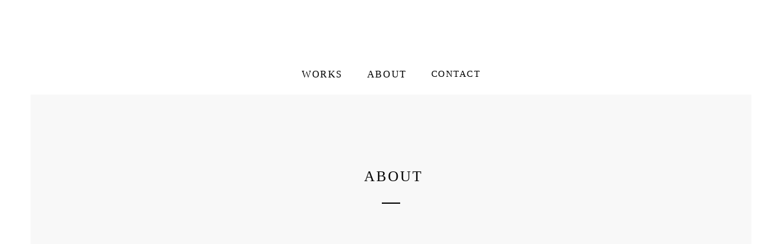

--- FILE ---
content_type: text/html;charset=utf-8
request_url: https://halworks.net/about
body_size: 40348
content:
<!DOCTYPE html>
<html lang="ja">
<head><meta charset="utf-8">
<meta name="viewport" content="width=device-width, initial-scale=1">
<title>ABOUT｜HALWORKS </title>
<link rel="preconnect" href="https://fonts.gstatic.com" crossorigin>
<meta name="generator" content="Studio.Design">
<meta name="robots" content="all">
<meta property="og:site_name" content="HALWORKS一級建築士事務所">
<meta property="og:title" content="ABOUT｜HALWORKS ">
<meta property="og:image" content="https://storage.googleapis.com/production-os-assets/assets/9d5bfad6-0d18-4a32-91de-49c67a466069">
<meta property="og:description" content="東京の狭小住宅に強い設計事務所">
<meta property="og:type" content="website">
<meta name="description" content="東京の狭小住宅に強い設計事務所">
<meta property="twitter:card" content="summary_large_image">
<meta property="twitter:image" content="https://storage.googleapis.com/production-os-assets/assets/9d5bfad6-0d18-4a32-91de-49c67a466069">
<meta name="apple-mobile-web-app-title" content="ABOUT｜HALWORKS ">
<meta name="format-detection" content="telephone=no,email=no,address=no">
<meta name="chrome" content="nointentdetection">
<meta property="og:url" content="/about">
<link rel="icon" type="image/png" href="https://storage.googleapis.com/studio-preview/favicon.svg" data-hid="2c9d455">
<link rel="apple-touch-icon" type="image/png" href="https://storage.googleapis.com/studio-preview/favicon.svg" data-hid="74ef90c"><link rel="modulepreload" as="script" crossorigin href="/_nuxt/entry.1775d8aa.js"><link rel="preload" as="style" href="/_nuxt/entry.8fd7fced.css"><link rel="prefetch" as="image" type="image/svg+xml" href="/_nuxt/close_circle.c7480f3c.svg"><link rel="prefetch" as="image" type="image/svg+xml" href="/_nuxt/round_check.0ebac23f.svg"><link rel="prefetch" as="script" crossorigin href="/_nuxt/LottieRenderer.16344243.js"><link rel="prefetch" as="script" crossorigin href="/_nuxt/error-404.1327bc9a.js"><link rel="prefetch" as="script" crossorigin href="/_nuxt/error-500.a745e09a.js"><link rel="stylesheet" href="/_nuxt/entry.8fd7fced.css"><style>.page-enter-active{transition:.6s cubic-bezier(.4,.4,0,1)}.page-leave-active{transition:.3s cubic-bezier(.4,.4,0,1)}.page-enter-from,.page-leave-to{opacity:0}</style><style>:root{--rebranding-loading-bg:#e5e5e5;--rebranding-loading-bar:#222}</style><style>.app[data-v-d12de11f]{align-items:center;flex-direction:column;height:100%;justify-content:center;width:100%}.title[data-v-d12de11f]{font-size:34px;font-weight:300;letter-spacing:2.45px;line-height:30px;margin:30px}</style><style>.LoadMoreAnnouncer[data-v-4f7a7294]{height:1px;margin:-1px;overflow:hidden;padding:0;position:absolute;width:1px;clip:rect(0,0,0,0);border-width:0;white-space:nowrap}</style><style>.TitleAnnouncer[data-v-1a8a037a]{height:1px;margin:-1px;overflow:hidden;padding:0;position:absolute;width:1px;clip:rect(0,0,0,0);border-width:0;white-space:nowrap}</style><style>.publish-studio-style[data-v-74fe0335]{transition:.4s cubic-bezier(.4,.4,0,1)}</style><style>.product-font-style[data-v-ed93fc7d]{transition:.4s cubic-bezier(.4,.4,0,1)}</style><style>/*! * Font Awesome Free 6.4.2 by @fontawesome - https://fontawesome.com * License - https://fontawesome.com/license/free (Icons: CC BY 4.0, Fonts: SIL OFL 1.1, Code: MIT License) * Copyright 2023 Fonticons, Inc. */.fa-brands,.fa-solid{-moz-osx-font-smoothing:grayscale;-webkit-font-smoothing:antialiased;--fa-display:inline-flex;align-items:center;display:var(--fa-display,inline-block);font-style:normal;font-variant:normal;justify-content:center;line-height:1;text-rendering:auto}.fa-solid{font-family:Font Awesome\ 6 Free;font-weight:900}.fa-brands{font-family:Font Awesome\ 6 Brands;font-weight:400}:host,:root{--fa-style-family-classic:"Font Awesome 6 Free";--fa-font-solid:normal 900 1em/1 "Font Awesome 6 Free";--fa-style-family-brands:"Font Awesome 6 Brands";--fa-font-brands:normal 400 1em/1 "Font Awesome 6 Brands"}@font-face{font-display:block;font-family:Font Awesome\ 6 Free;font-style:normal;font-weight:900;src:url(https://storage.googleapis.com/production-os-assets/assets/fontawesome/1629704621943/6.4.2/webfonts/fa-solid-900.woff2) format("woff2"),url(https://storage.googleapis.com/production-os-assets/assets/fontawesome/1629704621943/6.4.2/webfonts/fa-solid-900.ttf) format("truetype")}@font-face{font-display:block;font-family:Font Awesome\ 6 Brands;font-style:normal;font-weight:400;src:url(https://storage.googleapis.com/production-os-assets/assets/fontawesome/1629704621943/6.4.2/webfonts/fa-brands-400.woff2) format("woff2"),url(https://storage.googleapis.com/production-os-assets/assets/fontawesome/1629704621943/6.4.2/webfonts/fa-brands-400.ttf) format("truetype")}</style><style>.spinner[data-v-36413753]{animation:loading-spin-36413753 1s linear infinite;height:16px;pointer-events:none;width:16px}.spinner[data-v-36413753]:before{border-bottom:2px solid transparent;border-right:2px solid transparent;border-color:transparent currentcolor currentcolor transparent;border-style:solid;border-width:2px;opacity:.2}.spinner[data-v-36413753]:after,.spinner[data-v-36413753]:before{border-radius:50%;box-sizing:border-box;content:"";height:100%;position:absolute;width:100%}.spinner[data-v-36413753]:after{border-left:2px solid transparent;border-top:2px solid transparent;border-color:currentcolor transparent transparent currentcolor;border-style:solid;border-width:2px;opacity:1}@keyframes loading-spin-36413753{0%{transform:rotate(0deg)}to{transform:rotate(1turn)}}</style><style>@font-face{font-family:grandam;font-style:normal;font-weight:400;src:url(https://storage.googleapis.com/studio-front/fonts/grandam.ttf) format("truetype")}@font-face{font-family:Material Icons;font-style:normal;font-weight:400;src:url(https://storage.googleapis.com/production-os-assets/assets/material-icons/1629704621943/MaterialIcons-Regular.eot);src:local("Material Icons"),local("MaterialIcons-Regular"),url(https://storage.googleapis.com/production-os-assets/assets/material-icons/1629704621943/MaterialIcons-Regular.woff2) format("woff2"),url(https://storage.googleapis.com/production-os-assets/assets/material-icons/1629704621943/MaterialIcons-Regular.woff) format("woff"),url(https://storage.googleapis.com/production-os-assets/assets/material-icons/1629704621943/MaterialIcons-Regular.ttf) format("truetype")}.StudioCanvas{display:flex;height:auto;min-height:100dvh}.StudioCanvas>.sd{min-height:100dvh;overflow:clip}a,abbr,address,article,aside,audio,b,blockquote,body,button,canvas,caption,cite,code,dd,del,details,dfn,div,dl,dt,em,fieldset,figcaption,figure,footer,form,h1,h2,h3,h4,h5,h6,header,hgroup,html,i,iframe,img,input,ins,kbd,label,legend,li,main,mark,menu,nav,object,ol,p,pre,q,samp,section,select,small,span,strong,sub,summary,sup,table,tbody,td,textarea,tfoot,th,thead,time,tr,ul,var,video{border:0;font-family:sans-serif;line-height:1;list-style:none;margin:0;padding:0;text-decoration:none;-webkit-font-smoothing:antialiased;-webkit-backface-visibility:hidden;box-sizing:border-box;color:#333;transition:.3s cubic-bezier(.4,.4,0,1);word-spacing:1px}a:focus:not(:focus-visible),button:focus:not(:focus-visible),summary:focus:not(:focus-visible){outline:none}nav ul{list-style:none}blockquote,q{quotes:none}blockquote:after,blockquote:before,q:after,q:before{content:none}a,button{background:transparent;font-size:100%;margin:0;padding:0;vertical-align:baseline}ins{text-decoration:none}ins,mark{background-color:#ff9;color:#000}mark{font-style:italic;font-weight:700}del{text-decoration:line-through}abbr[title],dfn[title]{border-bottom:1px dotted;cursor:help}table{border-collapse:collapse;border-spacing:0}hr{border:0;border-top:1px solid #ccc;display:block;height:1px;margin:1em 0;padding:0}input,select{vertical-align:middle}textarea{resize:none}.clearfix:after{clear:both;content:"";display:block}[slot=after] button{overflow-anchor:none}</style><style>.sd{flex-wrap:nowrap;max-width:100%;pointer-events:all;z-index:0;-webkit-overflow-scrolling:touch;align-content:center;align-items:center;display:flex;flex:none;flex-direction:column;position:relative}.sd::-webkit-scrollbar{display:none}.sd,.sd.richText *{transition-property:all,--g-angle,--g-color-0,--g-position-0,--g-color-1,--g-position-1,--g-color-2,--g-position-2,--g-color-3,--g-position-3,--g-color-4,--g-position-4,--g-color-5,--g-position-5,--g-color-6,--g-position-6,--g-color-7,--g-position-7,--g-color-8,--g-position-8,--g-color-9,--g-position-9,--g-color-10,--g-position-10,--g-color-11,--g-position-11}input.sd,textarea.sd{align-content:normal}.sd[tabindex]:focus{outline:none}.sd[tabindex]:focus-visible{outline:1px solid;outline-color:Highlight;outline-color:-webkit-focus-ring-color}input[type=email],input[type=tel],input[type=text],select,textarea{-webkit-appearance:none}select{cursor:pointer}.frame{display:block;overflow:hidden}.frame>iframe{height:100%;width:100%}.frame .formrun-embed>iframe:not(:first-child){display:none!important}.image{position:relative}.image:before{background-position:50%;background-size:cover;border-radius:inherit;content:"";height:100%;left:0;pointer-events:none;position:absolute;top:0;transition:inherit;width:100%;z-index:-2}.sd.file{cursor:pointer;flex-direction:row;outline:2px solid transparent;outline-offset:-1px;overflow-wrap:anywhere;word-break:break-word}.sd.file:focus-within{outline-color:Highlight;outline-color:-webkit-focus-ring-color}.file>input[type=file]{opacity:0;pointer-events:none;position:absolute}.sd.text,.sd:where(.icon){align-content:center;align-items:center;display:flex;flex-direction:row;justify-content:center;overflow:visible;overflow-wrap:anywhere;word-break:break-word}.sd:where(.icon.fa){display:inline-flex}.material-icons{align-items:center;display:inline-flex;font-family:Material Icons;font-size:24px;font-style:normal;font-weight:400;justify-content:center;letter-spacing:normal;line-height:1;text-transform:none;white-space:nowrap;word-wrap:normal;direction:ltr;text-rendering:optimizeLegibility;-webkit-font-smoothing:antialiased}.sd:where(.icon.material-symbols){align-items:center;display:flex;font-style:normal;font-variation-settings:"FILL" var(--symbol-fill,0),"wght" var(--symbol-weight,400);justify-content:center;min-height:1em;min-width:1em}.sd.material-symbols-outlined{font-family:Material Symbols Outlined}.sd.material-symbols-rounded{font-family:Material Symbols Rounded}.sd.material-symbols-sharp{font-family:Material Symbols Sharp}.sd.material-symbols-weight-100{--symbol-weight:100}.sd.material-symbols-weight-200{--symbol-weight:200}.sd.material-symbols-weight-300{--symbol-weight:300}.sd.material-symbols-weight-400{--symbol-weight:400}.sd.material-symbols-weight-500{--symbol-weight:500}.sd.material-symbols-weight-600{--symbol-weight:600}.sd.material-symbols-weight-700{--symbol-weight:700}.sd.material-symbols-fill{--symbol-fill:1}a,a.icon,a.text{-webkit-tap-highlight-color:rgba(0,0,0,.15)}.fixed{z-index:2}.sticky{z-index:1}.button{transition:.4s cubic-bezier(.4,.4,0,1)}.button,.link{cursor:pointer}.submitLoading{opacity:.5!important;pointer-events:none!important}.richText{display:block;word-break:break-word}.richText [data-thread],.richText a,.richText blockquote,.richText em,.richText h1,.richText h2,.richText h3,.richText h4,.richText li,.richText ol,.richText p,.richText p>code,.richText pre,.richText pre>code,.richText s,.richText strong,.richText table tbody,.richText table tbody tr,.richText table tbody tr>td,.richText table tbody tr>th,.richText u,.richText ul{backface-visibility:visible;color:inherit;font-family:inherit;font-size:inherit;font-style:inherit;font-weight:inherit;letter-spacing:inherit;line-height:inherit;text-align:inherit}.richText p{display:block;margin:10px 0}.richText>p{min-height:1em}.richText img,.richText video{height:auto;max-width:100%;vertical-align:bottom}.richText h1{display:block;font-size:3em;font-weight:700;margin:20px 0}.richText h2{font-size:2em}.richText h2,.richText h3{display:block;font-weight:700;margin:10px 0}.richText h3{font-size:1em}.richText h4,.richText h5{font-weight:600}.richText h4,.richText h5,.richText h6{display:block;font-size:1em;margin:10px 0}.richText h6{font-weight:500}.richText [data-type=table]{overflow-x:auto}.richText [data-type=table] p{white-space:pre-line;word-break:break-all}.richText table{border:1px solid #f2f2f2;border-collapse:collapse;border-spacing:unset;color:#1a1a1a;font-size:14px;line-height:1.4;margin:10px 0;table-layout:auto}.richText table tr th{background:hsla(0,0%,96%,.5)}.richText table tr td,.richText table tr th{border:1px solid #f2f2f2;max-width:240px;min-width:100px;padding:12px}.richText table tr td p,.richText table tr th p{margin:0}.richText blockquote{border-left:3px solid rgba(0,0,0,.15);font-style:italic;margin:10px 0;padding:10px 15px}.richText [data-type=embed_code]{margin:20px 0;position:relative}.richText [data-type=embed_code]>.height-adjuster>.wrapper{position:relative}.richText [data-type=embed_code]>.height-adjuster>.wrapper[style*=padding-top] iframe{height:100%;left:0;position:absolute;top:0;width:100%}.richText [data-type=embed_code][data-embed-sandbox=true]{display:block;overflow:hidden}.richText [data-type=embed_code][data-embed-code-type=instagram]>.height-adjuster>.wrapper[style*=padding-top]{padding-top:100%}.richText [data-type=embed_code][data-embed-code-type=instagram]>.height-adjuster>.wrapper[style*=padding-top] blockquote{height:100%;left:0;overflow:hidden;position:absolute;top:0;width:100%}.richText [data-type=embed_code][data-embed-code-type=codepen]>.height-adjuster>.wrapper{padding-top:50%}.richText [data-type=embed_code][data-embed-code-type=codepen]>.height-adjuster>.wrapper iframe{height:100%;left:0;position:absolute;top:0;width:100%}.richText [data-type=embed_code][data-embed-code-type=slideshare]>.height-adjuster>.wrapper{padding-top:56.25%}.richText [data-type=embed_code][data-embed-code-type=slideshare]>.height-adjuster>.wrapper iframe{height:100%;left:0;position:absolute;top:0;width:100%}.richText [data-type=embed_code][data-embed-code-type=speakerdeck]>.height-adjuster>.wrapper{padding-top:56.25%}.richText [data-type=embed_code][data-embed-code-type=speakerdeck]>.height-adjuster>.wrapper iframe{height:100%;left:0;position:absolute;top:0;width:100%}.richText [data-type=embed_code][data-embed-code-type=snapwidget]>.height-adjuster>.wrapper{padding-top:30%}.richText [data-type=embed_code][data-embed-code-type=snapwidget]>.height-adjuster>.wrapper iframe{height:100%;left:0;position:absolute;top:0;width:100%}.richText [data-type=embed_code][data-embed-code-type=firework]>.height-adjuster>.wrapper fw-embed-feed{-webkit-user-select:none;-moz-user-select:none;user-select:none}.richText [data-type=embed_code_empty]{display:none}.richText ul{margin:0 0 0 20px}.richText ul li{list-style:disc;margin:10px 0}.richText ul li p{margin:0}.richText ol{margin:0 0 0 20px}.richText ol li{list-style:decimal;margin:10px 0}.richText ol li p{margin:0}.richText hr{border-top:1px solid #ccc;margin:10px 0}.richText p>code{background:#eee;border:1px solid rgba(0,0,0,.1);border-radius:6px;display:inline;margin:2px;padding:0 5px}.richText pre{background:#eee;border-radius:6px;font-family:Menlo,Monaco,Courier New,monospace;margin:20px 0;padding:25px 35px;white-space:pre-wrap}.richText pre code{border:none;padding:0}.richText strong{color:inherit;display:inline;font-family:inherit;font-weight:900}.richText em{font-style:italic}.richText a,.richText u{text-decoration:underline}.richText a{color:#007cff;display:inline}.richText s{text-decoration:line-through}.richText [data-type=table_of_contents]{background-color:#f5f5f5;border-radius:2px;color:#616161;font-size:16px;list-style:none;margin:0;padding:24px 24px 8px;text-decoration:underline}.richText [data-type=table_of_contents] .toc_list{margin:0}.richText [data-type=table_of_contents] .toc_item{color:currentColor;font-size:inherit!important;font-weight:inherit;list-style:none}.richText [data-type=table_of_contents] .toc_item>a{border:none;color:currentColor;font-size:inherit!important;font-weight:inherit;text-decoration:none}.richText [data-type=table_of_contents] .toc_item>a:hover{opacity:.7}.richText [data-type=table_of_contents] .toc_item--1{margin:0 0 16px}.richText [data-type=table_of_contents] .toc_item--2{margin:0 0 16px;padding-left:2rem}.richText [data-type=table_of_contents] .toc_item--3{margin:0 0 16px;padding-left:4rem}.sd.section{align-content:center!important;align-items:center!important;flex-direction:column!important;flex-wrap:nowrap!important;height:auto!important;max-width:100%!important;padding:0!important;width:100%!important}.sd.section-inner{position:static!important}@property --g-angle{syntax:"<angle>";inherits:false;initial-value:180deg}@property --g-color-0{syntax:"<color>";inherits:false;initial-value:transparent}@property --g-position-0{syntax:"<percentage>";inherits:false;initial-value:.01%}@property --g-color-1{syntax:"<color>";inherits:false;initial-value:transparent}@property --g-position-1{syntax:"<percentage>";inherits:false;initial-value:100%}@property --g-color-2{syntax:"<color>";inherits:false;initial-value:transparent}@property --g-position-2{syntax:"<percentage>";inherits:false;initial-value:100%}@property --g-color-3{syntax:"<color>";inherits:false;initial-value:transparent}@property --g-position-3{syntax:"<percentage>";inherits:false;initial-value:100%}@property --g-color-4{syntax:"<color>";inherits:false;initial-value:transparent}@property --g-position-4{syntax:"<percentage>";inherits:false;initial-value:100%}@property --g-color-5{syntax:"<color>";inherits:false;initial-value:transparent}@property --g-position-5{syntax:"<percentage>";inherits:false;initial-value:100%}@property --g-color-6{syntax:"<color>";inherits:false;initial-value:transparent}@property --g-position-6{syntax:"<percentage>";inherits:false;initial-value:100%}@property --g-color-7{syntax:"<color>";inherits:false;initial-value:transparent}@property --g-position-7{syntax:"<percentage>";inherits:false;initial-value:100%}@property --g-color-8{syntax:"<color>";inherits:false;initial-value:transparent}@property --g-position-8{syntax:"<percentage>";inherits:false;initial-value:100%}@property --g-color-9{syntax:"<color>";inherits:false;initial-value:transparent}@property --g-position-9{syntax:"<percentage>";inherits:false;initial-value:100%}@property --g-color-10{syntax:"<color>";inherits:false;initial-value:transparent}@property --g-position-10{syntax:"<percentage>";inherits:false;initial-value:100%}@property --g-color-11{syntax:"<color>";inherits:false;initial-value:transparent}@property --g-position-11{syntax:"<percentage>";inherits:false;initial-value:100%}</style><style>.snackbar[data-v-e23c1c77]{align-items:center;background:#fff;border:1px solid #ededed;border-radius:6px;box-shadow:0 16px 48px -8px rgba(0,0,0,.08),0 10px 25px -5px rgba(0,0,0,.11);display:flex;flex-direction:row;gap:8px;justify-content:space-between;left:50%;max-width:90vw;padding:16px 20px;position:fixed;top:32px;transform:translateX(-50%);-webkit-user-select:none;-moz-user-select:none;user-select:none;width:480px;z-index:9999}.snackbar.v-enter-active[data-v-e23c1c77],.snackbar.v-leave-active[data-v-e23c1c77]{transition:.4s cubic-bezier(.4,.4,0,1)}.snackbar.v-enter-from[data-v-e23c1c77],.snackbar.v-leave-to[data-v-e23c1c77]{opacity:0;transform:translate(-50%,-10px)}.snackbar .convey[data-v-e23c1c77]{align-items:center;display:flex;flex-direction:row;gap:8px;padding:0}.snackbar .convey .icon[data-v-e23c1c77]{background-position:50%;background-repeat:no-repeat;flex-shrink:0;height:24px;width:24px}.snackbar .convey .message[data-v-e23c1c77]{font-size:14px;font-style:normal;font-weight:400;line-height:20px;white-space:pre-line}.snackbar .convey.error .icon[data-v-e23c1c77]{background-image:url(/_nuxt/close_circle.c7480f3c.svg)}.snackbar .convey.error .message[data-v-e23c1c77]{color:#f84f65}.snackbar .convey.success .icon[data-v-e23c1c77]{background-image:url(/_nuxt/round_check.0ebac23f.svg)}.snackbar .convey.success .message[data-v-e23c1c77]{color:#111}.snackbar .button[data-v-e23c1c77]{align-items:center;border-radius:40px;color:#4b9cfb;display:flex;flex-shrink:0;font-family:Inter;font-size:12px;font-style:normal;font-weight:700;justify-content:center;line-height:16px;padding:4px 8px}.snackbar .button[data-v-e23c1c77]:hover{background:#f5f5f5}</style><style>a[data-v-757b86f2]{align-items:center;border-radius:4px;bottom:20px;height:20px;justify-content:center;left:20px;perspective:300px;position:fixed;transition:0s linear;width:84px;z-index:2000}@media (hover:hover){a[data-v-757b86f2]{transition:.4s cubic-bezier(.4,.4,0,1);will-change:width,height}a[data-v-757b86f2]:hover{height:32px;width:200px}}[data-v-757b86f2] .custom-fill path{fill:var(--03ccd9fe)}.fade-enter-active[data-v-757b86f2],.fade-leave-active[data-v-757b86f2]{position:absolute;transform:translateZ(0);transition:opacity .3s cubic-bezier(.4,.4,0,1);will-change:opacity,transform}.fade-enter-from[data-v-757b86f2],.fade-leave-to[data-v-757b86f2]{opacity:0}</style><style>.design-canvas__modal{height:100%;pointer-events:none;position:fixed;transition:none;width:100%;z-index:2}.design-canvas__modal:focus{outline:none}.design-canvas__modal.v-enter-active .studio-canvas,.design-canvas__modal.v-leave-active,.design-canvas__modal.v-leave-active .studio-canvas{transition:.4s cubic-bezier(.4,.4,0,1)}.design-canvas__modal.v-enter-active .studio-canvas *,.design-canvas__modal.v-leave-active .studio-canvas *{transition:none!important}.design-canvas__modal.isNone{transition:none}.design-canvas__modal .design-canvas__modal__base{height:100%;left:0;pointer-events:auto;position:fixed;top:0;transition:.4s cubic-bezier(.4,.4,0,1);width:100%;z-index:-1}.design-canvas__modal .studio-canvas{height:100%;pointer-events:none}.design-canvas__modal .studio-canvas>*{background:none!important;pointer-events:none}</style></head>
<body ><div id="__nuxt"><div><span></span><!----><!----></div></div><script type="application/json" id="__NUXT_DATA__" data-ssr="true">[["Reactive",1],{"data":2,"state":4,"_errors":5,"serverRendered":6,"path":7,"pinia":8},{"dynamicDataabout":3},null,{},{"dynamicDataabout":3},true,"/about",{"cmsContentStore":9,"indexStore":12,"projectStore":15,"productStore":29,"pageHeadStore":500},{"listContentsMap":10,"contentMap":11},["Map"],["Map"],{"routeType":13,"host":14},"publish","halworks.net",{"project":16},{"id":17,"name":18,"type":19,"customDomain":20,"iconImage":20,"coverImage":21,"displayBadge":22,"integrations":23,"snapshot_path":27,"snapshot_id":28,"recaptchaSiteKey":-1},"6kq9VYdeap","HALWORKS","web","","https://storage.googleapis.com/production-os-assets/assets/a350d68b-7292-4e23-a242-5572f326a02c",false,[24],{"integration_name":25,"code":26},"typesquare","unused","https://storage.googleapis.com/studio-publish/projects/6kq9VYdeap/BW2kPm21Ov/","BW2kPm21Ov",{"product":30,"isLoaded":6,"selectedModalIds":497,"redirectPage":3,"isInitializedRSS":22,"pageViewMap":498,"symbolViewMap":499},{"breakPoints":31,"colors":38,"fonts":61,"head":113,"info":119,"pages":126,"resources":176,"symbols":180,"style":471,"styleVars":473,"enablePassword":22,"classes":495,"publishedUid":-1},[32,35],{"maxWidth":33,"name":34},540,"mobile",{"maxWidth":36,"name":37},840,"tablet",[39,42,45,48,51,54,57,59],{"color":40,"name":41},"rgba(0,0,0,0.0)","transparent",{"color":43,"name":44},"#FFFFFF","white",{"color":46,"name":47},"#EEEEEE","green",{"color":49,"name":50},"#000000","black",{"color":52,"name":53},"linear-gradient(45deg,#FF0055,#F94CFF)","gradient",{"color":55,"name":56},"#050f77","color",{"color":58,"name":56},"#0d7fd0",{"color":60,"name":56},"#686868",[62,64,72,74,94,100,108],{"family":63,"vendor":25},"A1ゴシック M JIS2004",{"family":65,"subsets":66,"variants":69,"vendor":71},"Bad Script",[67,68],"cyrillic","latin",[70],"regular","google",{"family":73,"vendor":25},"A1ゴシック R JIS2004",{"family":75,"subsets":76,"variants":80,"vendor":71},"Rubik",[67,77,78,68,79],"cyrillic-ext","hebrew","latin-ext",[81,70,82,83,84,85,86,87,88,89,90,91,92,93],"300","500","600","700","800","900","300italic","italic","500italic","600italic","700italic","800italic","900italic",{"family":95,"subsets":96,"variants":98,"vendor":71},"Noto Sans JP",[97,68],"japanese",[99,81,70,82,84,86],"100",{"family":101,"subsets":102,"variants":106,"vendor":71},"Roboto",[67,77,103,104,68,79,105],"greek","greek-ext","vietnamese",[99,107,81,87,70,88,82,89,84,91,86,93],"100italic",{"family":109,"subsets":110,"variants":111,"vendor":71},"Lexend Deca",[68,79,105],[99,112,81,70,82,83,84,85,86],"200",{"favicon":20,"lang":114,"meta":115,"title":118},"ja",{"description":116,"og:image":117},"東京の狭小住宅に強い設計事務所","https://storage.googleapis.com/production-os-assets/assets/9d5bfad6-0d18-4a32-91de-49c67a466069","HALWORKS一級建築士事務所",{"baseWidth":120,"created_at":121,"screen":122,"type":19,"updated_at":124,"version":125},1280,1518591100346,{"baseWidth":120,"height":123,"isAutoHeight":22,"width":120,"workingState":22},600,1518792996878,"4.1.1",[127,139,146,154,160,167,172],{"head":128,"heightExtension":132,"id":133,"name":134,"position":135,"statusBar":137,"uuid":138,"view":3},{"meta":129,"title":118},{"description":130,"og:image":131},"東京の「コンパクトハウス」は、東京の設計事務所と建てる。東京都文京区の設計事務所。","https://storage.googleapis.com/production-os-assets/assets/6666c0f3-ca20-41f9-a5ab-bccd4e05a36b",3831,"/","top",{"x":136,"y":136},0,"dark","e240defb-a41e-4d68-b1a0-8ef5fe3d664e",{"head":140,"heightExtension":136,"id":142,"name":143,"statusBar":20,"type":144,"uuid":145,"view":3},{"title":141},"WORKS｜HALWORKS ","works","WORKS","page","bce52dbe-fe89-420c-b1fa-02d65492832c",{"head":147,"heightExtension":150,"id":151,"name":152,"statusBar":137,"type":144,"uuid":153,"view":3},{"meta":148,"title":149},{"description":20,"og:image":20},"ABOUT｜HALWORKS ",569,"about","ABOUT","a64872e5-a24e-4c80-bfef-fa5ecbb7c0ee",{"head":155,"heightExtension":136,"id":157,"name":158,"statusBar":20,"type":144,"uuid":159,"view":3},{"title":156},"CONTACT｜HALWORKS ","contact","CONTACT","e8e40c76-3924-4745-b650-799f26f3766e",{"head":161,"heightExtension":150,"id":164,"name":165,"statusBar":137,"type":144,"uuid":166,"view":3},{"meta":162,"title":163},{"description":20,"og:image":20},"プライバシーポリシー｜Good Small Company ","privacy-policy","プライバシーポリシー","30ed3383-fa8e-4454-b2a6-d820bdf23aeb",{"heightExtension":168,"id":169,"name":169,"responsive":6,"statusBar":20,"type":170,"uuid":171,"view":3},900,"mobile-menu","modal","f9653edf-2789-42dd-b129-7630dc1db9a5",{"heightExtension":136,"id":173,"name":174,"responsive":6,"statusBar":20,"type":170,"uuid":175,"view":3},"thanks","サンクスページ","bb5e4d9a-03f7-4b2f-9f05-eb2cc2bc2c00",{"rssList":177,"apiList":178,"cmsProjectId":179},[],[],"68d0a84acb524ac59ecf",[181,286,375,418,450],{"defaultSize":182,"name":185,"uuid":186,"view":187},{"height":183,"width":184},79,1258,"header","416b5e4e-aa76-40e0-b6a9-a946f627fbf4",{"children":188,"name":185,"style":275,"tagName":185,"uuid":284,"action":285},[189,219],{"action":190,"children":192,"name":211,"style":212,"tagName":20,"uuid":218},{"type":191,"val":133},"link",[193],{"action":194,"content":195,"name":199,"style":200,"tagName":20,"uuid":209,"children":210},{"type":191,"val":133},{"alt":196,"src":197,"type":198},"Good Small Company","https://storage.googleapis.com/studio-design-asset-files/projects/6kq9VYdeap/s-1154x192_v-fs_webp_87413ab7-18ec-440d-bdc7-c7e022b5d39e.png","img","logo",{"@mobile":201,"borderRadius":205,"flex":206,"height":207,"margin":203,"width":208},{"height":202,"margin":203,"width":204},"28px","0px 0px 0px 0px","193px","0px","none","auto","275px","0e50baf3-05a1-4ed1-bce9-c1a755eb3834",[],"Box",{"alignContent":213,"alignItems":213,"background":40,"flexDirection":214,"flexWrap":215,"height":207,"justifyContent":216,"margin":217,"width":207},"center","column","nowrap","flex-start","0px 0px 35px 0px","e20a518a-3978-4aba-be4d-63d56e8421ca",{"children":220,"name":264,"style":265,"tagName":272,"uuid":273,"action":274},[221,245,255],{"content":222,"link":224,"name":226,"style":227,"tagName":20,"uuid":242,"action":243,"children":244},{"data":143,"type":223},"text",{"newTab":22,"path":225},"/#works","Text",{":hover":228,"@tablet":231,"borderBottom":233,"borderLeft":234,"borderRight":234,"borderTop":234,"color":49,"fontFamily":235,"fontFeatureSettings":236,"fontSize":237,"fontStyle":238,"fontWeight":82,"height":207,"letterSpacing":239,"lineHeight":240,"textAlign":241,"width":207},{"borderBottom":229,"borderLeft":230,"borderRight":230,"borderTop":230,"color":55},"2px solid #050f77","0px solid #050f77",{"fontSize":232},"15px","2px solid rgba(0, 0, 0, 0)","0px solid rgba(0, 0, 0, 0)","var(--s-font-1784838d)","'palt' 1","16px","normal","0.1em","1.4","left","ef8f1cf3-d02b-40f8-b6dd-2d62b96cbdbc",{},[],{"content":246,"link":247,"name":226,"style":249,"tagName":20,"uuid":252,"action":253,"children":254},{"data":152,"type":223},{"newTab":22,"path":248},"/#company",{":hover":250,"@tablet":251,"borderBottom":233,"borderLeft":234,"borderRight":234,"borderTop":234,"color":49,"fontFamily":235,"fontFeatureSettings":236,"fontSize":237,"fontStyle":238,"fontWeight":82,"height":207,"letterSpacing":239,"lineHeight":240,"textAlign":241,"width":207},{"borderBottom":229,"borderLeft":230,"borderRight":230,"borderTop":230,"color":55},{"fontSize":232},"5db460b5-be96-4011-9d75-2b0e7148ba79",{},[],{"action":256,"content":258,"name":226,"style":259,"tagName":20,"uuid":262,"children":263},{"type":191,"val":257},"/#contact",{"data":158,"type":223},{":hover":260,"@tablet":261,"borderBottom":233,"borderLeft":234,"borderRight":234,"borderTop":234,"color":49,"fontFamily":235,"fontFeatureSettings":236,"fontSize":232,"fontStyle":238,"fontWeight":82,"height":207,"letterSpacing":239,"lineHeight":240,"padding":203,"textAlign":241,"width":207},{"borderBottom":229,"borderLeft":230,"borderRight":230,"borderTop":230,"color":55},{"fontSize":232},"f889eaac-efaa-456e-a736-5b8fa093d017",[],"\u003Cgroup>",{"@mobile":266,"@tablet":267,"alignContent":213,"alignItems":213,"flexDirection":269,"flexWrap":215,"height":207,"justifyContent":270,"padding":205,"width":271},{"display":206},{"width":268},"478px","row","space-between","292px","nav","ee511a1d-17b2-4b3b-ad28-7eec79120b5f",{},{"@mobile":276,"alignContent":213,"alignItems":213,"background":40,"flex":206,"flexDirection":214,"flexWrap":215,"height":207,"justifyContent":270,"margin":280,"padding":281,"position":282,"width":283,"zIndex":279},{"alignContent":216,"alignItems":216,"flex":206,"height":277,"justifyContent":213,"padding":278,"zIndex":279},"66px","14px 0px 14px 14px","4","0 0 0 0","30px 0px 20px 0px","relative","100%","775260e7-afa4-480d-8948-7e91828c9148",{},{"defaultSize":287,"name":289,"uuid":290,"view":291},{"height":288,"width":120},304,"footer","bfa1bfbd-5948-4654-b2dd-d1a7c3290c0e",{"children":292,"name":289,"style":369,"tagName":289,"uuid":373,"action":374},[293,338,354],{"children":294,"name":264,"style":327,"tagName":272,"uuid":336,"action":337},[295,309,318],{"action":296,"content":297,"name":226,"style":298,"tagName":20,"uuid":307,"children":308},{"type":191,"val":225},{"data":143,"type":223},{":hover":299,"@mobile":301,"@tablet":303,"color":43,"fontFamily":235,"fontFeatureSettings":236,"fontSize":232,"fontStyle":238,"fontWeight":82,"height":207,"letterSpacing":239,"lineHeight":240,"margin":306,"textAlign":241,"width":207},{"opacity":300},"0.5",{"margin":302},"0px 10px 20px 10px",{"fontSize":304,"margin":305},"14px","0px 32px 0px 0px","0px 48px 0px 0px","efd6dabd-0825-401a-8b8d-33219d464976",[],{"action":310,"content":311,"name":226,"style":312,"tagName":20,"uuid":316,"children":317},{"type":191,"val":248},{"data":152,"type":223},{":hover":313,"@mobile":314,"@tablet":315,"color":43,"fontFamily":235,"fontFeatureSettings":236,"fontSize":232,"fontStyle":238,"fontWeight":82,"height":207,"letterSpacing":239,"lineHeight":240,"margin":306,"textAlign":241,"width":207},{"opacity":300},{"margin":302},{"fontSize":304,"margin":305},"369f8148-0d6f-4263-954e-ed7044f6b8df",[],{"action":319,"content":320,"name":226,"style":321,"tagName":20,"uuid":325,"children":326},{"type":191,"val":257},{"data":158,"type":223},{":hover":322,"@mobile":323,"@tablet":324,"color":43,"fontFamily":235,"fontFeatureSettings":236,"fontSize":232,"fontStyle":238,"fontWeight":82,"height":207,"letterSpacing":239,"lineHeight":240,"textAlign":241,"width":207},{"opacity":300},{"margin":302},{"fontSize":304},"82033f6e-ca20-4c6e-81bd-442b39dfbe6d",[],{"@mobile":328,"@tablet":334,"alignContent":213,"alignItems":213,"display":329,"flex":206,"flexDirection":269,"flexWrap":330,"justifyContent":270,"margin":335,"padding":205,"width":207},{"display":329,"flex":206,"flexDirection":269,"flexWrap":330,"justifyContent":331,"margin":332,"width":333},"flex","wrap","space-around","35px 0px 38px 0px","300px",{"display":329},"48px 0px 32px 0px","ae891dc2-8e53-4332-9e1f-51d82da843bd",{},{"action":339,"children":340,"name":211,"style":351,"tagName":20,"uuid":353},{"type":191,"val":133},[341],{"content":342,"name":199,"style":343,"tagName":20,"uuid":348,"action":349,"children":350},{"alt":196,"src":197,"type":198},{":hover":344,"@mobile":345,"flex":206,"height":207,"margin":203,"padding":203,"width":347},{"opacity":300},{"width":346},"215px","274px","9acf2186-c002-4679-bb4a-10d5e59425f3",{},[],{"alignContent":213,"alignItems":213,"background":40,"flex":206,"flexDirection":214,"flexWrap":215,"height":207,"justifyContent":213,"margin":352,"width":207},"0px 0px 76px 0px","6050cfe8-02ff-4190-bf90-b00a5977e6d5",{"content":355,"name":226,"style":357,"tagName":20,"uuid":366,"action":367,"children":368},{"data":356,"type":223},"©️2023　HALWORKS\u003Cbr>",{"@mobile":358,"bottom":361,"color":46,"fontFamily":362,"fontFeatureSettings":236,"fontSize":363,"fontStyle":238,"fontWeight":82,"height":207,"left":207,"letterSpacing":239,"lineHeight":240,"margin":280,"position":364,"right":365,"textAlign":241,"top":207,"width":207},{"bottom":359,"left":359,"margin":360,"position":282,"right":359,"top":359},"0","0px 0px 5px 0px","17px","var(--s-font-a79255e5)","10px","absolute","22px","3094e212-f39a-452e-bf99-35913a650b7d",{},[],{"@mobile":370,"alignContent":213,"alignItems":213,"background":371,"flex":206,"flexDirection":214,"flexWrap":215,"height":207,"justifyContent":213,"padding":372,"width":283},{"flex":206,"height":207,"justifyContent":216},"rgb(50, 50, 50)","16px 0px 16px 0px","f6709e4a-20c9-4ed0-9f9a-6c775d54b56b",{},{"defaultSize":376,"name":378,"uuid":379,"view":380},{"height":377,"width":377},28.001626758262617,"mobile menu","ffa38df0-d41d-45b6-9ee6-1631d623c7bb",{"children":381,"name":409,"style":410,"tagName":20,"type":415,"uuid":416,"action":417},[382],{"action":383,"attrs":384,"children":386,"name":211,"style":405,"tagName":272,"uuid":408},{"type":170,"val":169},{"aria-label":385},"メニューを開く",[387,393,399],{"name":211,"style":388,"tagName":20,"uuid":390,"action":391,"children":392},{"background":49,"flex":206,"height":389,"width":283},"2px","1586c09d-cd9b-4979-b6ef-ee07e3a74b11",{},[],{"name":211,"style":394,"tagName":20,"uuid":396,"action":397,"children":398},{"background":49,"flex":206,"height":389,"width":395},"80%","cbb6fd41-8ee1-4a3a-a44d-f1fd602c4bdb",{},[],{"name":211,"style":400,"tagName":20,"uuid":402,"action":403,"children":404},{"background":49,"flex":206,"height":389,"width":401},"60%","4c02518c-05f7-4675-8ca1-0e7be8d53db6",{},[],{"alignContent":406,"alignItems":406,"background":40,"flex":206,"flexDirection":214,"flexWrap":215,"height":202,"justifyContent":270,"margin":280,"position":282,"width":202,"zIndex":407},"flex-end","5","36607ce1-bcae-4c7f-8b20-be9c687bf15c","mobile-nemu",{"@mobile":411,"@tablet":412,"alignContent":406,"alignItems":406,"background":40,"bottom":207,"display":206,"flex":206,"flexDirection":214,"flexWrap":215,"height":202,"justifyContent":270,"left":207,"margin":280,"position":413,"right":304,"top":414,"width":202,"zIndex":407},{"display":329},{"display":206},"fixed","18px","component","1f7d6f3e-cb6a-4082-812d-8d0bd7bba037",{},{"defaultSize":419,"name":422,"uuid":423,"view":424},{"height":420,"width":421},867.0096817855745,49.98594971598702,"text-left","9a1ce6de-5713-4860-b433-6d65fdbb57aa",{"children":425,"name":211,"style":440,"tagName":185,"type":415,"uuid":448,"action":449},[426],{"content":427,"name":226,"style":429,"tagName":20,"uuid":437,"action":438,"children":439},{"data":428,"type":223},"東京の住宅を知り尽くした設計事務所",{"@mobile":430,"@tablet":432,"color":49,"flex":206,"fontFamily":362,"fontSize":237,"fontWeight":82,"height":207,"letterSpacing":433,"lineHeight":434,"margin":280,"position":282,"textAlign":213,"textOrientation":435,"width":207,"writingMode":436},{"fontSize":431},"12px",{"fontSize":304},"0.15em","1.9","upright","vertical-rl","1348ea34-1db1-4868-ab82-9442f755cdb2",{},[],{"@mobile":441,"@tablet":444,"alignContent":213,"alignItems":213,"background":40,"flex":206,"flexDirection":214,"flexWrap":215,"height":446,"justifyContent":213,"left":359,"margin":280,"position":413,"top":359,"width":447},{"bottom":207,"flex":206,"height":207,"left":207,"right":205,"top":442,"width":443},"260px","38px",{"flex":206,"width":445},"40px","100vh","50px","1ec6d566-7131-4f7d-a20a-f6b10c5b48ef",{},{"defaultSize":451,"name":452,"uuid":453,"view":454},{"height":420,"width":421},"text-right","a9f07931-d06f-4f01-8340-ba45a660486d",{"children":455,"name":211,"style":465,"tagName":185,"type":415,"uuid":469,"action":470},[456],{"content":457,"name":226,"style":459,"tagName":20,"uuid":462,"action":463,"children":464},{"data":458,"type":223},"今日も、この街とともに",{"@mobile":460,"@tablet":461,"color":49,"flex":206,"fontFamily":362,"fontSize":237,"fontWeight":82,"height":207,"letterSpacing":433,"lineHeight":434,"margin":280,"position":282,"textAlign":213,"textOrientation":435,"width":207,"writingMode":436},{"fontSize":431},{"fontSize":304},"59c1a5f0-8f2b-4f31-b5f4-1bcfb9f1299f",{},[],{"@mobile":466,"@tablet":468,"alignContent":213,"alignItems":213,"background":40,"bottom":207,"flex":206,"flexDirection":214,"flexWrap":215,"height":446,"justifyContent":213,"left":207,"margin":280,"position":413,"right":205,"top":205,"width":447},{"flex":206,"height":207,"top":467,"width":443},"80px",{"flex":206,"width":445},"da33b858-4f65-46c5-8537-cedf1bb98949",{},{"fontFamily":472},[],{"fontFamily":474},[475,479,483,487,490,492],{"key":476,"name":477,"value":478},"a79255e5","見出し用フォントスタイル","Rubik,'A1ゴシック M JIS2004'",{"key":480,"name":481,"value":482},"1784838d","本文用フォントスタイル","'A1ゴシック R JIS2004'",{"key":484,"name":485,"value":486},"0db18c17","あしらい用フォントスタイル","'Bad Script'",{"key":488,"name":20,"value":489},"c3b1b1f3","'Noto Sans JP'",{"key":491,"name":20,"value":101},"61af7705",{"key":493,"name":20,"value":494},"1a8c32dc","'Lexend Deca'",{"typography":496},[],[],{},["Map"],{"googleFontMap":501,"typesquareLoaded":22,"hasCustomFont":22,"materialSymbols":502},["Map"],[]]</script><script>window.__NUXT__={};window.__NUXT__.config={public:{apiBaseUrl:"https://api.studiodesignapp.com/api",cmsApiBaseUrl:"https://api.cms.studiodesignapp.com",previewBaseUrl:"https://preview.studio.site",facebookAppId:"569471266584583",firebaseApiKey:"AIzaSyBkjSUz89vvvl35U-EErvfHXLhsDakoNNg",firebaseProjectId:"studio-7e371",firebaseAuthDomain:"studio-7e371.firebaseapp.com",firebaseDatabaseURL:"https://studio-7e371.firebaseio.com",firebaseStorageBucket:"studio-7e371.appspot.com",firebaseMessagingSenderId:"373326844567",firebaseAppId:"1:389988806345:web:db757f2db74be8b3",studioDomain:".studio.site",studioPublishUrl:"https://storage.googleapis.com/studio-publish",studioPublishIndexUrl:"https://storage.googleapis.com/studio-publish-index",rssApiPath:"https://rss.studiodesignapp.com/rssConverter",embedSandboxDomain:".studioiframesandbox.com",apiProxyUrl:"https://studio-api-proxy-rajzgb4wwq-an.a.run.app",proxyApiBaseUrl:"",isDev:false,fontsApiBaseUrl:"https://fonts.studio.design",jwtCookieName:"jwt_token"},app:{baseURL:"/",buildAssetsDir:"/_nuxt/",cdnURL:""}}</script><script type="module" src="/_nuxt/entry.1775d8aa.js" crossorigin></script></body>
</html>

--- FILE ---
content_type: text/plain; charset=utf-8
request_url: https://analytics.studiodesignapp.com/event
body_size: -229
content:
Message published: 17837336327576618